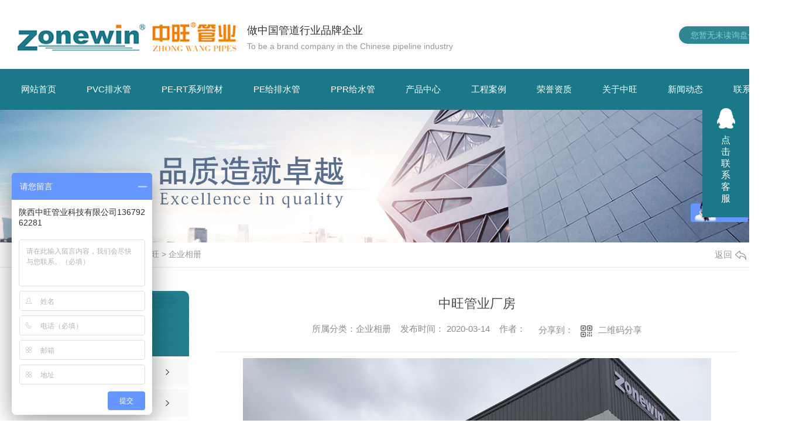

--- FILE ---
content_type: text/html; charset=utf-8
request_url: http://www.sxzhongwang.cn/album/580060.html
body_size: 6062
content:
<!DOCTYPE html PUBLIC "-//W3C//DTD XHTML 1.0 Transitional//EN" "http://www.w3.org/TR/xhtml1/DTD/xhtml1-transitional.dtd">
<html xmlns="http://www.w3.org/1999/xhtml">
<head>
<meta http-equiv="Content-Type" content="text/html; charset=utf-8" />
<meta name="Copyright" content="All Rights Reserved btoe.cn" />
<meta http-equiv="X-UA-Compatible" content="IE=edge,chrome=1" />
<title>中旺管业厂房-陕西中旺管业科技有限公司</title>
<meta name="keywords" content="陕西pvc排水管厂家,陕西pvc排水管价格,陕西pvc排水管批发" />
<meta name="description" content="" />
<link href="/templates/pc_wjdh/css/css.css" rel="stylesheet" type="text/css" />
<link rel="stylesheet" type="text/css" media="screen" href="/templates/pc_wjdh/css/bootstrap.min.css" />
<link rel="stylesheet" type="text/css" media="screen" href="/templates/pc_wjdh/css/swiper-3.4.2.min.css" />
<link rel="stylesheet" type="text/css" media="screen" href="/templates/pc_wjdh/css/common.css" />
<script src="/templates/pc_wjdh/js/n/baidupush.js"></script>
<script>
var _hmt = _hmt || [];
(function() {
  var hm = document.createElement("script");
  hm.src = "https://hm.baidu.com/hm.js?8adab62af771584cefc2774e35a4713d";
  var s = document.getElementsByTagName("script")[0]; 
  s.parentNode.insertBefore(hm, s);
})();
</script>
<script src="http://img.dlwjdh.com/upload/saohei/index.js"></script>
<meta name="baidu-site-verification" content="code-2GGgGttoRY" />
<body>
    <!-- 头部 -->
    <div class="header">
        <div class="inTop inContent">
            <h1 class="logo">
                <a href="/">
                    <img src="http://img.dlwjdh.com/upload/9445/200314/9be91c9c02d27f250b8072824c1e2b59@329X44.png" alt="陕西中旺管业科技有限公司">
                </a>
            </h1>

            <div class="slogan">
                <div class="t1">做中国管道行业品牌企业</div>
                <div class="t2">To be a brand company in the Chinese pipeline industry</div>
            </div>

            <div class="xunpan" id="xunpanText" data-tiptitle="请您登录网站后台查看！">
                您暂无未读询盘信息!
                <div id="xunpantip"></div>
            </div>
        </div>

        <!-- 导航 -->
        <div class="nav_bg" id="fixedNav">
            <div class="menu">
                <ul>

                          
<li>

<a href="/" title="网站首页">网站首页
</a></li>

<li>

<a href="/p1/" title="PVC排水管">PVC排水管</a>


<div class="sec">

</div>

</li>

<li>

<a href="/p2/" title="PE-RT系列管材">PE-RT系列管材</a>


<div class="sec">

</div>

</li>

<li>

<a href="/p3/" title="PE给排水管">PE给排水管</a>


<div class="sec">

</div>

</li>

<li>

<a href="/p4/" title="PPR给水管">PPR给水管</a>


<div class="sec">

</div>

</li>

<li>

<a href="/products/" title="产品中心">产品中心</a>


<div class="secs">

<div class="navPic">

<a href="/p1/" class="pic"><img src="http://img.dlwjdh.com/upload/9445/200409/6b0f15aa194c370178ae29cc2707770c@800X600.jpg" alt="PVC排水管"></a>
<h4>做中国管道行业品牌企业</h4>
</div>

<ul>

<li class="nlayer1">
<a class="a" href="/p1/" title="PVC排水管">PVC排水管</a>

<div class="nlayer2">

</div>
</li>

<li class="nlayer1">
<a class="a" href="/p2/" title="PE-RT系列管材">PE-RT系列管材</a>

<div class="nlayer2">

</div>
</li>

<li class="nlayer1">
<a class="a" href="/p3/" title="PE给排水管">PE给排水管</a>

<div class="nlayer2">

</div>
</li>

<li class="nlayer1">
<a class="a" href="/p4/" title="PPR给水管">PPR给水管</a>

<div class="nlayer2">

</div>
</li>

<li class="nlayer1">
<a class="a" href="/p5/" title="pvc给水系列">pvc给水系列</a>

<div class="nlayer2">

</div>
</li>

<li class="nlayer1">
<a class="a" href="/p6/" title="城市管廊管">城市管廊管</a>

<div class="nlayer2">

</div>
</li>

<li class="nlayer1">
<a class="a" href="/p7/" title="玻璃钢系列">玻璃钢系列</a>

<div class="nlayer2">

</div>
</li>

<li class="nlayer1">
<a class="a" href="/p8/" title="通讯护套管系列">通讯护套管系列</a>

<div class="nlayer2">

</div>
</li>

<li class="nlayer1">
<a class="a" href="/p9/" title="钢塑复合压力管系列">钢塑复合压力管系列</a>

<div class="nlayer2">

</div>
</li>

<li class="nlayer1">
<a class="a" href="/hdpebwg/" title="HDPE波纹管">HDPE波纹管</a>

<div class="nlayer2">

</div>
</li>

</ul>
</div>

</li>

<li>

<a href="/case/" title="工程案例">工程案例</a>


<div class="sec">

<a href="/jzyb/" title="家装样板">家装样板</a>

<a href="/gcyb/" title="工程样板">工程样板</a>

<a href="/szyb/" title="市政样板">市政样板</a>

</div>

</li>

<li>

<a href="/honor/" title="荣誉资质">荣誉资质</a>


<div class="sec">

</div>

</li>

<li>

<a href="/about/" title="关于中旺">关于中旺</a>


<div class="sec">

<a href="/aboutus/" title="公司简介">公司简介</a>

<a href="/qywh/" title="企业文化">企业文化</a>

<a href="/honor/" title="荣誉资质">荣誉资质</a>

<a href="/customs/" title="企业风采">企业风采</a>

<a href="/album/" title="企业相册">企业相册</a>

</div>

</li>

<li>

<a href="/news/" title="新闻动态">新闻动态</a>


<div class="sec">

<a href="/meitibaodao/" title="中旺新闻">中旺新闻</a>

<a href="/yyxw/" title="行业动态">行业动态</a>

<a href="/question/" title="技术支持">技术支持</a>

<a href="/aktuelle/" title="时事聚焦">时事聚焦</a>

<a href="/qitaxinxi/" title="其他">其他</a>

</div>

</li>

<li>

<a href="/contact/" title="联系中旺">联系中旺</a>


<div class="sec">

</div>

</li>
 
            </div>
        </div>
    </div><!-- mbanner -->

<div class="mbanner col-lg-12 col-md-12">
  <div class="row">
    
    <img src="http://img.dlwjdh.com/upload/9445/200314/a48c594285a88b67c94f3deabc3bffbe@1920X320.jpg" alt="关于中旺">
    
  </div>
</div>
<div class="clearboth"></div>

<!-- caseMenu -->
<div class="caseMenuTop">
  <div class="container">
    <div class="row">
      <div class="caseMenuL col-lg-9 col-md-9 col-sm-9 col-xs-9"> <i><img src="/templates/pc_wjdh/img/locationIco.png" alt="当前位置"></i>
        当前位置：<a href="/">首页</a>&nbsp;&gt;&nbsp;<a href="/about/">关于中旺</a>&nbsp;&gt;&nbsp;<a href="/album/">企业相册</a>
      </div>
      <div class="caseMenuR col-xs-3 col-sm-3 col-md-3 col-lg-3"> <i class="text-right"><a href="javascript:;" onClick="javascript :history.back(-1);">返回<img src="/templates/pc_wjdh/img/ca1.png" alt="返回"></a></i> </div>
      <div class="clearboth"></div>
    </div>
  </div>
</div>
<div class="clearboth"></div>
<div class="proList">
  <div class="container">
    <div class="row">
      <div class=" proListL  col-xs-12 col-lg-2-0 ">
        <div class="proListTop">
          
          <img src="/templates/pc_wjdh/img/proL.png" alt="关于中旺" class="proBg">
          <div class="prouctsTitle"> <img src="/templates/pc_wjdh/img/news2Ico.png" alt="关于中旺" class="pro-ico">
            <h3>关于中旺</h3>
            <p>About</p>
          </div>
          
        </div>
        <div class="row">
          <div class="news_classify">
            <ul>
              
              <li class=" col-xs-6 col-sm-6 col-md-12 col-lg-12"> <a href="/aboutus/" class="newsclass1" title="公司简介"><i></i><b></b> <span>公司简介 </span></a> </li>
              
              <li class=" col-xs-6 col-sm-6 col-md-12 col-lg-12"> <a href="/qywh/" class="newsclass1" title="企业文化"><i></i><b></b> <span>企业文化 </span></a> </li>
              
              <li class=" col-xs-6 col-sm-6 col-md-12 col-lg-12"> <a href="/honor/" class="newsclass1" title="荣誉资质"><i></i><b></b> <span>荣誉资质 </span></a> </li>
              
              <li class=" col-xs-6 col-sm-6 col-md-12 col-lg-12"> <a href="/customs/" class="newsclass1" title="企业风采"><i></i><b></b> <span>企业风采 </span></a> </li>
              
              <li class=" col-xs-6 col-sm-6 col-md-12 col-lg-12"> <a href="/album/" class="newsclass1 gaoliang" title="企业相册"><i></i><b></b> <span>企业相册 </span></a> </li>
              
            </ul>
          </div>
        </div>
        <div class="row">
          <div class="proHot"> <i><img src="/templates/pc_wjdh/img/proHotIco.png" alt="热门推荐">热门推荐</i>
            <div class="proList_sort">
              <div class="swiper-container proList_sort1">
                <ul class="swiper-wrapper">
                  
                  <li class="swiper-slide col-xs-12 col-sm-12 col-md-12 col-lg-12"> <a href="/p3/622467.html" class="proHotimg"><img src="http://img.dlwjdh.com/upload/9445/200516/09124b226bb92747869711dacad7a617.jpg" alt="pe给排水管"></a> <a href="/p3/622467.html" class="proHot_txt">pe给排水管</a> </li>
                  
                  <li class="swiper-slide col-xs-12 col-sm-12 col-md-12 col-lg-12"> <a href="/p3/1937420.html" class="proHotimg"><img src="http://img.dlwjdh.com/upload/9445/220824/137eaf3ea04f9268df0e0b44ab158200.jpg" alt="pe排水管"></a> <a href="/p3/1937420.html" class="proHot_txt">pe排水管</a> </li>
                  
                  <li class="swiper-slide col-xs-12 col-sm-12 col-md-12 col-lg-12"> <a href="/p1/1937416.html" class="proHotimg"><img src="http://img.dlwjdh.com/upload/9445/220824/18820ebb4500581310a2bac6552e1012.png" alt="PVC排水管"></a> <a href="/p1/1937416.html" class="proHot_txt">PVC排水管</a> </li>
                  
                  <li class="swiper-slide col-xs-12 col-sm-12 col-md-12 col-lg-12"> <a href="/p1/1937342.html" class="proHotimg"><img src="http://img.dlwjdh.com/upload/9445/220824/1648b35a8fb38aa5e5ba979594c5b542.png" alt="陕西pvc排水管"></a> <a href="/p1/1937342.html" class="proHot_txt">陕西pvc排水管</a> </li>
                  
                </ul>
                <!-- Add Arrows -->
                <div class="pro-next col-xs-6 col-sm-6 col-md-6 col-lg-6"><img src="/templates/pc_wjdh/img/proLL.png" alt="左"></div>
                <div class="pro-prev col-xs-6 col-sm-6 col-md-6 col-lg-6"><img src="/templates/pc_wjdh/img/proLr.png" alt="右"></div>
              </div>
            </div>
          </div>
        </div>
      </div>
      <div class="proListR  col-xs-12  col-lg-8-0 ">
        <div class="newsdetails col-xs-12 col-sm-12 col-md-12 col-lg-12">
          <div class="caseCenter">
            <div class="caseCmenu">
              <h3>中旺管业厂房</h3>
              <span class="casemfx"> 所属分类：企业相册 &nbsp;&nbsp;
              
              发布时间：
              2020-03-14
              &nbsp;&nbsp;
              
              作者：
              <div class="bdsharebuttonbox"> <i>&nbsp;&nbsp;分享到：</i> <a href="#" class="bds_more" data-cmd="more"></a> <a href="#" class="bds_sqq" data-cmd="sqq" title="分享到QQ好友"></a> <a href="#" class="bds_weixin" data-cmd="weixin" title="分享到微信"></a> &nbsp;&nbsp; </div>
              <a href="#" class="scan" title="二维码分享">二维码分享
              <div id="qrcode" style="display: none"> </div>
              </a> </span> </div>
            <div class="caseContainer"> <div style="text-align:center;">
	<img src="http://img.dlwjdh.com/upload/9445/200409/95219b12861de4dc1c016e0520f74faf.jpg" alt="中旺管业厂房" width="800" height="600" title="中旺管业厂房" align="" /><br />
</div> </div>
            <div class="caseTab">
              <ul>
                <li class="col-xs-6 col-sm-6 col-md-6"> <a href="/album/580061.html">pe给排水管生产线</a> </li>
                <li class="col-xs-6 col-sm-6 col-md-6"> 没有了 </li>
              </ul>
            </div>
          </div>
        </div>
      </div>
    </div>
  </div>
</div>
<script src="/templates/pc_wjdh/js/n/jquery.min.js"></script>
<script src="/templates/pc_wjdh/js/n/bootstrap.min.js"></script>
<script src="/templates/pc_wjdh/js/n/swiper-3.4.2.min.js"></script>
<script src="/templates/pc_wjdh/js/n/rem.min.js"></script>
<script src="/templates/pc_wjdh/js/n/qrcode.js"></script>
  <!-- 底部 -->
    <div class="footer">
        <div class="inContent">
            <div class="footerNav ">
                <dl class="dl1">
                    <dt>产品中心</dt>
                    <dd>
                        
						<a href="/p1/" title="PVC排水管">PVC排水管</a>
						
						<a href="/p2/" title="PE-RT系列管材">PE-RT系列管材</a>
						
						<a href="/p3/" title="PE给排水管">PE给排水管</a>
						
						<a href="/p4/" title="PPR给水管">PPR给水管</a>
						
                    </dd>
                </dl>
                <dl class="dl2">
                    <dt>直通车</dt>
                    <dd>
                       
						<a href="/p1/" title="陕西pvc排水管">陕西pvc排水管</a>
						
						<a href="/p4/" title="ppr冷热水管">ppr冷热水管</a>
						
						<a href="/p3/" title="陕西pe给水管">陕西pe给水管</a>
						
						<a href="/p2/" title="pe-rt地暖管">pe-rt地暖管</a>
						
                    </dd>
                </dl>
                <dl class="dl3">
                    <dt>新闻资讯</dt>
                    <dd>
                    
						<a href="/meitibaodao/" title="中旺新闻">中旺新闻</a>
						
						<a href="/yyxw/" title="行业动态">行业动态</a>
						
						<a href="/question/" title="技术支持">技术支持</a>
						
						<a href="/aktuelle/" title="时事聚焦">时事聚焦</a>
						
                    </dd>
                </dl>
                <dl class="dl4">
                    <dt>关于我们</dt>
                    <dd>
                      
						<a href="/aboutus/" title="公司简介">公司简介</a>
						
						<a href="/qywh/" title="企业文化">企业文化</a>
						
						<a href="/honor/" title="荣誉资质">荣誉资质</a>
						
						<a href="/customs/" title="企业风采">企业风采</a>
						
                    </dd>
                </dl>
            </div>

            <div class="ewm">
                <img src="http://img.dlwjdh.com/upload/9445/200407/543521c0fb50ef33169d3b95b55e9c0d@400X400.png" alt="二维码">
                公众号二维码
            </div>

            <div class="lianxi">
                <ul>
                    <li class="li1">
                        <i class="ico1"></i>
                        <h4>座机</h4>
                        <p>400-007-2218</p>
                    </li>
                    <li class="li2">
                        <i class="ico2"></i>
                        <h4>电话</h4>
                        <p>13679262281</p>
                    </li>
                    <li class="li3">
                        <i class="ico3"></i>
                        <h4>公司地址</h4>
                        <p>陕西省杨凌示范区孟杨路11号 </p>
                    </li>
                    <li class="li4">
                        <i class="ico4"></i>
                        <h4>企业邮箱</h4>
                        <p>11890201@qq.com </p>
                    </li>
                </ul>
            </div>
        </div>

        <div class="copyright inContent">
            Copyright  ©  陕西中旺管业科技有限公司     版权所有 &emsp;&emsp;

           备案号：<a href="http://beian.miit.gov.cn" target="_blank" title="陕ICP备19008597号-2" rel="nofollow">陕ICP备19008597号-2</a> &emsp;&emsp;
            <a href="/sitemap.html" title="网站地图">网站地图</a>&nbsp;
            <a href="/rss.xml" title="Rss">Rss</a>&nbsp;
            <a href="/sitemap.xml" title="Xml">Xml</a>&emsp;&emsp;&emsp;&emsp;

            技术支持：<script src="/api/message.ashx?action=jjzc"></script>&emsp;
          <a href="http://www.wjdhcms.com" target="_blank" rel="external nofollow" title=""><img class="wjdh-ico1" src="http://img.dlwjdh.com/upload/8.png" width="99px" height="18px" title="万家灯火" alt="万家灯火"></a>&nbsp;&nbsp;<a href="http://trust.wjdhcms.com/#/pc?url=www.sxzhongwang.cn" target="_blank" rel="external nofollow"><img  class="wjdh-ico2" src=http://img.dlwjdh.com/upload/trust/1.png></a>&nbsp;&nbsp;<script type="text/javascript">var cnzz_protocol = (("https:" == document.location.protocol) ? " https://" : " http://");document.write(unescape("%3Cspan id='cnzz_stat_icon_1278757372'%3E%3C/span%3E%3Cscript src='" + cnzz_protocol + "s11.cnzz.com/stat.php%3Fid%3D1278757372%26show%3Dpic' type='text/javascript'%3E%3C/script%3E"));</script>
        </div>
    </div>
<!--全局使用js，请放于footer-->
<script src="/templates/pc_wjdh/js/nav.js"></script>
<script type="text/javascript" src="http://tongji.wjdhcms.com/js/tongji.js?siteid=f74412c3c1c8899f3c130bb30ed0e363"></script><script type="text/javascript" src="https://dlwx011.s1.dlwjdh.com/upload/9445/kefu.js?color=1a7888"></script>
<script src="/templates/pc_wjdh/js/n/base.js" type="text/javascript" charset="utf-8"></script>

<script src="/templates/pc_wjdh/js/n/common.js"></script>
<script src="/templates/pc_wjdh/js/n/color.js?color=#1a7888&rgba=26,120,136"></script>
</body>
</html>


--- FILE ---
content_type: text/css
request_url: http://www.sxzhongwang.cn/templates/pc_wjdh/css/css.css
body_size: 3419
content:
@charset "utf-8";
/*-----------------------------------------------------------*/
/*copyright by 动力无限  www.btoe.cn*/
/*邮箱 btoe@btoe.cn*/
/*合作电话 400-0599-360*/
/*版权所有违者必究*/
/*-----------------------------------------------------------*/
/*Generated by wjdhcms 3.0 */
.dx {
  text-transform: uppercase;
}
.dh {
  display: block;
  overflow: hidden;
  text-overflow: ellipsis;
  white-space: nowrap;
}
.clearboth:after {
  content: "";
  display: block;
  clear: both;
  font-size: 0;
  line-height: 0;
}
.w1200 {
  width: 1200px;
  margin: 0 auto;
}
.w1180 {
  width: 1180px;
  margin: 0 auto;
}
@keyframes huanying1 {
  0% {
    left: 0;
    opacity: 1;
  }
  100% {
    left: 15px;
    opacity: 0;
  }
}
@keyframes huanying2 {
  0% {
    opacity: 0;
    left: -10px;
  }
  100% {
    left: 0;
    opacity: 1;
  }
}
::-webkit-scrollbar {
  width: 8px;
  height: 8px;
  background-color: #F5F5F5;
}
::-webkit-scrollbar-track {
  border-radius: 10px;
  background-color: #E2E2E2;
}
::-webkit-scrollbar-thumb {
  border-radius: 10px;
  -webkit-box-shadow: inset 0 0 6px rgba(0, 0, 0, 0.3);
  box-shadow: inset 0 0 6px rgba(0, 0, 0, 0.3);
  background-color: #555;
}
::selection {
  background-color: #1a7888;
  color: #fff;
}
::-moz-selection {
  background-color: #1a7888;
  color: #fff;
}
::-webkit-selection {
  background-color: #1a7888;
  color: #fff;
}
* {
  padding: 0;
  margin: 0;
}
body {
  font: 14px/1.231 'Microsoft YaHei', arial, helvetica, clean, sans-serif;
  color: #2e3136;
  margin: 0;
  line-height: 1.5;
}
*:before,
*:after {
  box-sizing: content-box;
}
:focus {
  outline: 1;
}
article,
aside,
canvas,
details,
figcaption,
figure,
footer,
header,
hgroup,
menu,
nav,
section,
summary {
  display: block;
}
a {
  color: #2e3136;
  text-decoration: none;
}
a:link,
a:hover,
a:active,
a:visited {
  text-decoration: none;
}
ins {
  background-color: #ff9;
  color: #000;
  text-decoration: none;
}
mark {
  background-color: #ff9;
  color: #000;
  font-style: italic;
  font-weight: bold;
}
del {
  text-decoration: line-through;
}
table {
  border-collapse: collapse;
  border-spacing: 0;
}
hr {
  display: block;
  height: 1px;
  border: 0;
  border-top: 1px solid #cccccc;
  margin: 1em 0;
  padding: 0;
}
input,
select {
  vertical-align: middle;
}
li,
ul {
  list-style-type: none;
}
img {
  border: none;
}
input,
textarea {
  outline: 0;
  border: 0;
  resize: none;
  font-size: 14px;
  font-family: 'Microsoft YaHei', arial, helvetica;
}
h1,
h2,
h3,
h4,
h5,
h6,
dl,
dd,
dt,
i,
em {
  font-weight: normal;
  font-style: normal;
}
.fixedNav {
  position: fixed;
  top: 0px;
  left: 0px;
  width: 100%;
  z-index: 100000;
  _position: absolute;
  box-shadow: 0px 10px 12px rgba(0, 0, 0, 0.1);
}
html {
  cursor: url(../images/cur.png), default;
}
a {
  cursor: url(../images/Acur.png), default;
  -webkit-transition: all 0.4s ease-out;
  transition: all 0.4s ease-out;
}
textarea {
  animation: animated 1s infinite;
  -moz-animation: animated 1s infinite;
  -webkit-animation: animated 1s infinite;
  -o-animation: animated 1s infinite;
}
input[type="text"] {
  animation: animated 1s infinite;
  -moz-animation: animated 1s infinite;
  -webkit-animation: animated 1s infinite;
  -o-animation: animated 1s infinite;
}
input[type="button"] {
  cursor: url(../images/Acur.png), default !important;
}
input,
button {
  outline: none;
}
@keyframes animated {
  0% {
    cursor: url('../images/Pcuro1.png'), auto;
  }
  8.8% {
    cursor: url('../images/Pcuro2.png'), auto;
  }
  17.6% {
    cursor: url('../images/Pcuro3.png'), auto;
  }
  26.4% {
    cursor: url('../images/Pcuro4.png'), auto;
  }
  35.2% {
    cursor: url('../images/Pcuro5.png'), auto;
  }
  44% {
    cursor: url('../images/Pcuro6.png'), auto;
  }
  52.8% {
    cursor: url('../images/Pcuro7.png'), auto;
  }
  61.6% {
    cursor: url('../images/Pcuro8.png'), auto;
  }
  70.4% {
    cursor: url('../images/Pcuro9.png'), auto;
  }
  79.2% {
    cursor: url('../images/Pcuro10.png'), auto;
  }
  88% {
    cursor: url('../images/Pcuro11.png'), auto;
  }
  100% {
    cursor: url('../images/Pcuro12.png'), auto;
  }
}
.wjdh-message .message-form ul li img.msgImgcode {
  height: 28px;
  position: absolute;
  top: 3px;
  right: 10px;
}
.left {
  float: left;
}
.right {
  float: right;
}
.inContent {
  width: 1300px;
  margin: 0 auto;
  position: relative;
}
.inContent:after {
  content: "";
  display: block;
  clear: both;
  font-size: 0;
  line-height: 0;
}
body {
  min-width: 1360px;
  overflow-x: hidden;
}
* {
  -webkit-box-sizing: border-box;
  -ms-box-sizing: border-box;
  -moz-box-sizing: border-box;
  box-sizing: border-box;
}
.header {
  width: 100%;
  background: #fff;
}
.header .inTop {
  height: 118px;
}
.header .inTop .logo {
  float: left;
  padding: 0;
  margin: 0;
  padding-top: 38px;
  line-height: 1;
}
.header .inTop .logo a {
  display: block;
}
.header .inTop .logo a img {
  min-height: 50px;
  display: block;
}
.header .inTop .slogan {
  margin-top: 43px;
  margin-left: 18px;
  float: left;
  line-height: 1;
}
.header .inTop .slogan .t1 {
  font-size: 18px;
}
.header .inTop .slogan .t2 {
  color: #999999;
  margin-top: 11px;
}
.header .inTop .xunpan {
  display: block;
  float: right;
  cursor: pointer;
  position: relative;
  height: 30px;
  line-height: 30px;
  margin-top: 45px;
  color: #80d1df;
  padding: 0 20px;
  background-color: rgba(26, 120, 136, 0.9);
  box-shadow: 0px 0px 10px 0px rgba(0, 0, 0, 0.1);
  border-radius: 15px;
}
.header .inTop .xunpan i {
  color: #ffffff;
  margin: 0 4px;
}
.header .inTop .xunpan #xunpantip {
  z-index: 999;
  position: absolute;
  top: 35px;
  left: 50%;
  width: 180px;
  height: 30px;
  line-height: 30px;
  text-align: center;
  color: #fff;
  font-size: 14px;
  -webkit-transform: translateX(-50%) scale(0);
  -moz-transform: translateX(-50%) scale(0);
  -o-transform: translateX(-50%) scale(0);
  -ms-transform: translateX(-50%) scale(0);
  transform: translateX(-50%) scale(0);
  -webkit-transition: transform 0.4s, opacity 0.4s;
  -moz-transition: transform 0.4s, opacity 0.4s;
  -o-transition: transform 0.4s, opacity 0.4s;
  -ms-transition: transform 0.4s, opacity 0.4s;
  transition: transform 0.4s, opacity 0.4s;
  background-color: #1a7888;
  border-radius: 4px;
  opacity: 0;
  font-weight: bold;
  box-shadow: 3px 3px 2px rgba(26, 120, 136, 0.15);
}
.header .inTop .xunpan #xunpantip:after {
  content: '';
  position: absolute;
  top: -16px;
  left: 50%;
  width: 0;
  height: 0;
  -webkit-transform: translateX(-50%);
  -moz-transform: translateX(-50%);
  -o-transform: translateX(-50%);
  -ms-transform: translateX(-50%);
  transform: translateX(-50%);
  border: 8px solid transparent;
  border-bottom-color: #1a7888;
}
.header .inTop .xunpan #xunpantip.xunpantextactive {
  -webkit-transform: translateX(-50%) scale(1);
  -moz-transform: translateX(-50%) scale(1);
  -o-transform: translateX(-50%) scale(1);
  -ms-transform: translateX(-50%) scale(1);
  transform: translateX(-50%) scale(1);
  opacity: 1;
}
.inBody .header {
  position: absolute;
  background: transparent;
  z-index: 20;
  width: 100%;
  left: 0;
  top: 0;
}
.nav_bg {
  height: 70px;
  width: 100%;
  background: #1a7888;
}
.nav_bg .menu {
  margin: auto;
  position: relative;
  text-align: center;
  width: 1340px;
  -webkit-transition: all 0.5s ease-out;
  transition: all 0.5s ease-out;
}
.nav_bg .menu > ul {
  font-size: 0;
}
.nav_bg .menu > ul > li {
  float: left;
  position: relative;
  -webkit-transition: all 0.3s ease-out;
  transition: all 0.3s ease-out;
}
.nav_bg .menu > ul > li:first-child {
  background: none;
}
.nav_bg .menu > ul > li > a {
  display: block;
  height: 70px;
  line-height: 70px;
  font-size: 15px;
  position: relative;
  z-index: 2;
  color: #ffffff;
  padding: 0 26px;
  -webkit-transition: all 0.3s ease-out;
  transition: all 0.3s ease-out;
}
.nav_bg .menu > ul > li > a:hover {
  background: none;
}
.nav_bg .menu > ul > li > a:before {
  content: "";
  display: block;
  width: 1px;
  height: 0;
  background-color: #ffffff;
  position: absolute;
  left: 50%;
  top: 0;
  z-index: -1;
  -webkit-transition: all 0.4s ease-out;
  transition: all 0.4s ease-out;
}
.nav_bg .menu > ul > li > a:after {
  content: "";
  display: block;
  width: 1px;
  height: 0;
  background-color: #ffffff;
  position: absolute;
  left: 50%;
  bottom: 0;
  z-index: -1;
  -webkit-transition: all 0.4s ease-out;
  transition: all 0.4s ease-out;
}
.nav_bg .menu > ul > li.another > a:before,
.nav_bg .menu > ul > li:hover > a:before,
.nav_bg .menu > ul > li.another > a:after,
.nav_bg .menu > ul > li:hover > a:after {
  height: 8px;
}
.nav_bg .menu > ul > li:hover .sec {
  height: auto;
}
.nav_bg .menu > ul > li:hover .secs {
  height: auto;
}
.nav_bg .menu .sec {
  min-width: 100%;
  overflow: hidden;
  z-index: 9999;
  position: absolute;
  top: 70px;
  left: 0;
  background: rgba(26, 120, 136, 0.85);
  display: none;
  font-size: 14px;
  text-align: left;
}
.nav_bg .menu .sec a {
  overflow: hidden;
  text-overflow: ellipsis;
  white-space: nowrap;
  display: block;
  border-bottom: 1px rgba(255, 255, 255, 0.1) solid;
  line-height: 39px;
  height: 39px;
  color: #fff;
  padding: 0 10px;
  font-size: 14px;
  text-align: center;
}
.nav_bg .menu .sec a:hover {
  -webkit-transform: translateX(5px);
  transform: translateX(5px);
}
.nav_bg .menu .secs {
  width: 100%;
  z-index: 9999;
  position: absolute;
  top: 70px;
  left: 50%;
  margin-left: -340px;
  padding: 36px 0 36px 40px;
  width: 630px;
  display: none;
  background: rgba(26, 120, 136, 0.85);
  text-align: left;
}
.nav_bg .menu .secs:after {
  content: "";
  display: block;
  clear: both;
  font-size: 0;
  line-height: 0;
}
.nav_bg .menu .secs .navPic {
  float: left;
  width: 315px;
}
.nav_bg .menu .secs .navPic .pic {
  width: 100%;
  display: block;
  min-height: 160px;
}
.nav_bg .menu .secs .navPic .pic img {
  width: 100%;
  display: block;
}
.nav_bg .menu .secs .navPic h4 {
  font-size: 18px;
  color: #fff;
  font-weight: normal;
  margin: 30px 0 4px 0;
}
.nav_bg .menu .secs .navPic p {
  font-size: 15px;
  color: #fff;
}
.nav_bg .menu .secs ul {
  float: right;
  width: 230px;
}
.nav_bg .menu .secs ul > li {
  background: none;
}
.nav_bg .menu .secs ul > li > a {
  text-align: left;
  line-height: 40px;
  height: 40px;
  color: #fff;
  padding: 0 30px 0 20px;
  background: url(../images/nav_icon01.png) 0 center no-repeat;
  display: block;
  overflow: hidden;
  text-overflow: ellipsis;
  white-space: nowrap;
  font-size: 14px;
}
.nav_bg .menu .secs ul > li > a:hover {
  color: #fff;
  background: url(../images/nav_icon02.png) 0 center no-repeat;
  -webkit-transform: translateX(5px);
  transform: translateX(5px);
}
.nav_bg .menu .secs ul > li:hover .nlayer2 {
  height: auto;
  visibility: visible;
  transform: perspective(400px) rotateY(0);
  -webkit-transform: perspective(400px) rotateY(0);
  -moz-transform: perspective(400px) rotateY(0);
}
.nav_bg .menu .secs ul > li:hover .nlayer2 a:nth-child(1) {
  animation: menu1 0.3s ease-in-out forwards;
  animation-delay: 0.2s;
}
.nav_bg .menu .secs ul > li:hover .nlayer2 a:nth-child(2) {
  animation: menu1 0.3s ease-in-out forwards;
  animation-delay: 0.24s;
}
.nav_bg .menu .secs ul > li:hover .nlayer2 a:nth-child(3) {
  animation: menu1 0.3s ease-in-out forwards;
  animation-delay: 0.28s;
}
.nav_bg .menu .secs ul > li:hover .nlayer2 a:nth-child(4) {
  animation: menu1 0.3s ease-in-out forwards;
  animation-delay: 0.32s;
}
.nav_bg .menu .secs ul > li:hover .nlayer2 a:nth-child(5) {
  animation: menu1 0.3s ease-in-out forwards;
  animation-delay: 0.36s;
}
.nav_bg .menu .secs ul > li:hover .nlayer2 a:nth-child(6) {
  animation: menu1 0.3s ease-in-out forwards;
  animation-delay: 0.4s;
}
.nav_bg .menu .secs ul > li:hover .nlayer2 a:nth-child(7) {
  animation: menu1 0.3s ease-in-out forwards;
  animation-delay: 0.44s;
}
.nav_bg .menu .secs ul > li:hover .nlayer2 a:nth-child(8) {
  animation: menu1 0.3s ease-in-out forwards;
  animation-delay: 0.48s;
}
.nav_bg .menu .secs ul > li:hover .nlayer2 a:nth-child(9) {
  animation: menu1 0.3s ease-in-out forwards;
  animation-delay: 0.52s;
}
.nav_bg .menu .secs ul > li:hover .nlayer2 a:nth-child(10) {
  animation: menu1 0.3s ease-in-out forwards;
  animation-delay: 0.56s;
}
.nav_bg .menu .secs .nlayer2 {
  position: absolute;
  -webkit-box-sizing: border-box;
  -ms-box-sizing: border-box;
  -moz-box-sizing: border-box;
  box-sizing: border-box;
  padding-top: 36px;
  left: 100%;
  width: 250px;
  height: 100%;
  visibility: hidden;
  top: 0;
  background: rgba(26, 120, 136, 0.85);
  border-left: 1px rgba(255, 255, 255, 0.1) solid;
  transform-origin: left;
  -webkit-transform-origin: left;
  -moz-transform-origin: left;
  transform: perspective(400px) rotateY(90deg);
  -webkit-transform: perspective(400px) rotateY(90deg);
  -moz-transform: perspective(400px) rotateY(90deg);
  transition: all 0.4s;
  -webkit-transition: all 0.4s;
  -moz-transition: all 0.4s;
}
.nav_bg .menu .secs .nlayer2 a {
  overflow: hidden;
  text-overflow: ellipsis;
  white-space: nowrap;
  display: block;
  line-height: 39px;
  height: 39px;
  background: url(../images/nav_icon01.png) 20px center no-repeat;
  color: #fff;
  padding: 0 10px 0 40px;
  font-size: 14px;
  opacity: 0;
  filter: alpha(opacity=0);
}
.nav_bg .menu .secs .nlayer2 a:hover {
  background: url(../images/nav_icon02.png) 25px center no-repeat;
  padding-left: 45px;
}
.nav_bg .menu .secs li.nlayer1:hover .nlayer2 {
  height: 100%;
  visibility: visible;
}
.nav_bg .menu .secs li.nlayer1:hover .nlayer2 a:nth-child(1) {
  animation: menu1 0.3s ease-in-out forwards;
  animation-delay: 0.2s;
}
.nav_bg .menu .secs li.nlayer1:hover .nlayer2 a:nth-child(2) {
  animation: menu1 0.3s ease-in-out forwards;
  animation-delay: 0.24s;
}
.nav_bg .menu .secs li.nlayer1:hover .nlayer2 a:nth-child(3) {
  animation: menu1 0.3s ease-in-out forwards;
  animation-delay: 0.28s;
}
.nav_bg .menu .secs li.nlayer1:hover .nlayer2 a:nth-child(4) {
  animation: menu1 0.3s ease-in-out forwards;
  animation-delay: 0.32s;
}
.nav_bg .menu .secs li.nlayer1:hover .nlayer2 a:nth-child(5) {
  animation: menu1 0.3s ease-in-out forwards;
  animation-delay: 0.36s;
}
.nav_bg .menu .secs li.nlayer1:hover .nlayer2 a:nth-child(6) {
  animation: menu1 0.3s ease-in-out forwards;
  animation-delay: 0.4s;
}
.nav_bg .menu .secs li.nlayer1:hover .nlayer2 a:nth-child(7) {
  animation: menu1 0.3s ease-in-out forwards;
  animation-delay: 0.44s;
}
.nav_bg .menu .secs li.nlayer1:hover .nlayer2 a:nth-child(8) {
  animation: menu1 0.3s ease-in-out forwards;
  animation-delay: 0.48s;
}
.nav_bg .menu .secs li.nlayer1:hover .nlayer2 a:nth-child(9) {
  animation: menu1 0.3s ease-in-out forwards;
  animation-delay: 0.52s;
}
.nav_bg .menu .secs li.nlayer1:hover .nlayer2 a:nth-child(10) {
  animation: menu1 0.3s ease-in-out forwards;
  animation-delay: 0.56s;
}
@keyframes menu1 {
  0% {
    opacity: 0;
    transform: translateX(8px);
  }
  100% {
    opacity: 1;
    transform: translateX(0);
  }
}
/* 底部 */
.footer {
  background: #1a7888 url(../images/footerbg.jpg) center bottom no-repeat;
  color: #80d1df;
  padding: 74px 0 55px;
}
.footer a {
  color: #80d1df;
}
.footer a:hover {
  color: #fff;
}
.footer .footerNav {
  float: right;
  padding-top: 9px;
}
.footer .footerNav dl {
  float: left;
  width: 130px;
  padding-left: 20px;
  position: relative;
}
.footer .footerNav dl dt {
  font-size: 16px;
  color: #ffffff;
  line-height: 1;
  position: relative;
}
.footer .footerNav dl dd {
  margin-top: 38px;
}
.footer .footerNav dl dd > a {
  font-size: 14px;
  line-height: 42px;
  display: block;
  overflow: hidden;
  text-overflow: ellipsis;
  white-space: nowrap;
}
.footer .footerNav dl dd > a:hover {
  -webkit-transform: translateX(5px);
  transform: translateX(5px);
}
.footer .ewm {
  float: left;
  width: 150px;
  font-size: 16px;
  line-height: 26px;
  text-align: center;
}
.footer .ewm img {
  display: block;
  padding: 10px;
  width: 150px;
  height: 150px;
  border: solid 1px #80d1df;
  margin-bottom: 10px;
}
.footer .lianxi {
  margin-left: 65px;
  float: left;
  width: 530px;
}
.footer .lianxi ul:after {
  content: "";
  display: block;
  clear: both;
  font-size: 0;
  line-height: 0;
}
.footer .lianxi ul li {
  float: left;
  width: 310px;
  height: 93px;
  margin-top: 9px;
}
.footer .lianxi ul li.li2,
.footer .lianxi ul li.li4 {
  width: 220px;
}
.footer .lianxi ul li i {
  display: block;
  float: left;
  -webkit-box-sizing: border-box;
  -ms-box-sizing: border-box;
  -moz-box-sizing: border-box;
  box-sizing: border-box;
  width: 60px;
  height: 60px;
  background-color: #ef8200;
  border-radius: 50%;
  overflow: hidden;
  margin: auto;
  margin-right: 15px;
}
.footer .lianxi ul li i:before,
.footer .lianxi ul li i:after {
  content: "";
  display: block;
  width: 100%;
  height: 100%;
  position: relative;
  top: 0;
  -webkit-transition: all 0.4s ease-out;
  transition: all 0.4s ease-out;
}
.footer .lianxi ul li i.ico1:before,
.footer .lianxi ul li i.ico1:after {
  background: url(../images/fico1.png) center center no-repeat;
}
.footer .lianxi ul li i.ico2:before,
.footer .lianxi ul li i.ico2:after {
  background: url(../images/fico2.png) center center no-repeat;
}
.footer .lianxi ul li i.ico3:before,
.footer .lianxi ul li i.ico3:after {
  background: url(../images/fico3.png) center center no-repeat;
}
.footer .lianxi ul li i.ico4:before,
.footer .lianxi ul li i.ico4:after {
  background: url(../images/fico4.png) center center no-repeat;
}
.footer .lianxi ul li:hover i:before,
.footer .lianxi ul li:hover i:after {
  top: -100%;
}
.footer .lianxi ul li h4 {
  font-size: 18px;
  font-weight: bold;
  line-height: 36px;
}
.footer .lianxi ul li p {
  line-height: 20px;
  color: #ffffff;
}
.copyright {
  line-height: 30px;
  margin-top: 40px;
}
.copyright img {
  vertical-align: middle;
  position: relative;
  top: -2px;
  margin-left: 5px;
}


--- FILE ---
content_type: application/x-javascript
request_url: http://www.sxzhongwang.cn/templates/pc_wjdh/js/nav.js
body_size: 677
content:


//询盘
$(function () {
    $('#xunpanText').hover(function () {
        var xunpanText = $(this).data('tiptitle');
        $('#xunpantip').text(xunpanText)
        $('#xunpantip').addClass('xunpantextactive')
    }, function () {
        $('#xunpantip').removeClass('xunpantextactive')
    })
})


$(function () {
    var sTop = 0;
    var x = $("#fixedNav").offset().top;
    $(window).scroll(function () {
        sTop = $(this).scrollTop();
        if (sTop >= x) {
            $("#fixedNav").addClass("fixedNav");
        } else {
            $("#fixedNav").removeClass("fixedNav");
        }
    });
});

//导航
$(function () {
    // $('.nlayer2').each(function () {
    //     $(this).find('a:gt(5)').remove();
    // })
    // $('.secs').each(function () {
    //     $(this).find('li.nlayer1:gt(5)').remove();
    // })

    // 无三级菜单时不显示背景
	$('.nlayer2').each(function () {
        if($(this).children().length <= 0){
            $(this).css({
                "display": "none",
            })
        }
	})

    $('.menu>ul > li').hover(function () {
        $(this).find('.secs').slideDown(400);
		if($(this).find('.sec').children().length>0){
            $(this).find('.sec').slideDown(400);
		}
    }, function () {
        $(this).find('.sec').stop().slideUp(400);
        $(this).find('.secs').stop().slideUp(400);
    });
})
   